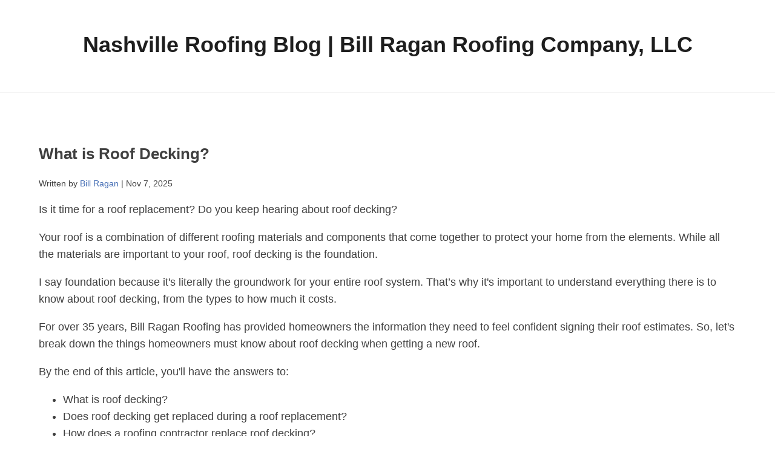

--- FILE ---
content_type: text/html; charset=UTF-8
request_url: https://www.billraganroofing.com/blog/what-roof-decking?hs_amp=true
body_size: 5878
content:
<!doctype html>
<html amp lang="en-us" >
  <head>
    <meta charset="utf-8">
    <title>What is Roof Decking?</title>
    <link rel="canonical" href="https://www.billraganroofing.com/blog/what-roof-decking" />
    <meta name="viewport" content="width=device-width,minimum-scale=1,initial-scale=1">

    <meta name="author" content="Bill Ragan">

    <meta name="description" content="About to get a new roof? If so, you need to know about roof decking, also known as roof sheathing. Here, you&#39;ll learn what roof decking is, the types of roof decking, if roof decking gets replaced during a roof replacement, how a roofer replaces decking, and an idea of how much roof decking costs.">

    <meta http-equiv="X-UA-Compatible" content="IE=edge,chrome=1">

    <meta name="generator" content="HubSpot">
    <script type="application/ld+json">
      {
        "@context": "http://schema.org",
        "@type": "BlogPosting",
        "headline": "What is Roof Decking?",
        "datePublished": "2025-11-07T18:43:19Z",
        "dateModified": "2025-11-07T18:43:19.942Z",
        "mainEntityOfPage": "https://www.billraganroofing.com/blog/what-roof-decking",
        "author": {
          "@type": "Person",
          "name": "Bill Ragan"
        },
        "image": {
         "@type": "ImageObject",
        
          
          "width": 908,
          
          
          "height": 303,
          
          "url": "https://www.billraganroofing.com/hubfs/what-is-roof-decking.png"
        
        },
        "publisher" : {
          "@type": "Organization",
          "logo": {
            "@type": "ImageObject",
            
            "url": "/hs/hsstatic/content_shared_assets/static-1.4092/img/default-amp-logo.png",
            "width": 60,
            "height": 60
            
          },
          "name": "Bill Ragan Roofing Blog"
        }
      }
    </script>
    <script async custom-element="amp-iframe" src="https://cdn.ampproject.org/v0/amp-iframe-0.1.js"></script><script async custom-element="amp-analytics" src="https://cdn.ampproject.org/v0/amp-analytics-0.1.js"></script>
    <style amp-boilerplate>body{-webkit-animation:-amp-start 8s steps(1,end) 0s 1 normal both;-moz-animation:-amp-start 8s steps(1,end) 0s 1 normal both;-ms-animation:-amp-start 8s steps(1,end) 0s 1 normal both;animation:-amp-start 8s steps(1,end) 0s 1 normal both}@-webkit-keyframes -amp-start{from{visibility:hidden}to{visibility:visible}}@-moz-keyframes -amp-start{from{visibility:hidden}to{visibility:visible}}@-ms-keyframes -amp-start{from{visibility:hidden}to{visibility:visible}}@-o-keyframes -amp-start{from{visibility:hidden}to{visibility:visible}}@keyframes -amp-start{from{visibility:hidden}to{visibility:visible}}</style>
    <noscript>
      <style amp-boilerplate>body{-webkit-animation:none;-moz-animation:none;-ms-animation:none;animation:none}</style>
    </noscript>
  <style amp-custom>
      body {
        color: #404040;
        font-family: 'Helvetica Neue', Helvetica, Arial, sans-serif;
        font-size: 18px;
        line-height: 1.6;
      }

      .hs-page-width-normal {
        box-sizing: content-box;
        margin: 0 auto;
        padding: 0 5vw 5vw;
      }

      .info {
        font-size: 14px
      }

      h1 {
        color: 'Helvetica Neue', Helvetica, Arial, sans-serif;
        font-size: 26px;
        line-height: 1.5;
        font-weight: 600;
      }

      h1 a {
        color: #404040;
      }

      h2 {
        color: #404040;
        font-size: 22px;
        line-height: 38px;
      }

      a {
        color: #416bb3;
        text-decoration: none;
      }

      .logo-header-text {
        color: #1e1e1e;
        font-size: 36px;
        font-family: 'Helvetica Neue', Helvetica, Arial, sans-serif;
        line-height: 2.0;
        font-weight: bold;
        vertical-align: text-bottom;
      }

      .hs-page-width-normal {
        padding: 5vw;
      }

      .iframe-placeholder {
        background-color: #bbb;
      }

      .header-banner {
        padding: 3vw 1vw;
        border-color: #dcdcdc;
        border-bottom-style: solid;
        border-bottom-width: thin;
        background-color: #ffffff;
        color: #1e1e1e;
        text-align: center;
      }

      .full-link {
        text-align: center;
      }

      .full-link a {
        border: 1px solid #dcdcdc;
        background-color: transparent;
        color: #416bb3;
        cursor: pointer;
        display: block;
        font-size: 14px;
        line-height: 18px;
        margin: 0 auto;
        max-width: 200px;
        padding: 11px 16px;
        text-decoration: none;
        width: 50%;
      }

    </style>
    <script async src="https://cdn.ampproject.org/v0.js"></script>
  </head>
  <body>
    <div class="row-fluid">
      <div class="header-banner">
        <a class="blog-link" href="https://www.billraganroofing.com/blog">
        
          <span class="logo-header-text">Nashville Roofing Blog | Bill Ragan Roofing Company, LLC</span>
         </a>
      </div>  
      <div class="hs-page-width-normal">
        <div class="post-header">
          <h1><a href="https://www.billraganroofing.com/blog/what-roof-decking">What is Roof Decking?</a></h1>
        </div>
        <div class="info">
          <span> Written by <a class="author-link" href="https://www.billraganroofing.com/blog/author/bill-ragan">Bill Ragan</a> | Nov 7, 2025 </span>
        </div>
        <div class="blog-section">
          <span><p>Is it time for a roof replacement? Do you keep hearing about roof decking?</p>

<p>Your roof is a combination of different roofing materials and components that come together to protect your home from the elements. <span>While all the m</span><span>a</span><span>terials are important to your r</span><span>oof, </span><span>roof decking is the foundation</span><span>. </span></p>
<p><span>I say foundation because it's literally the groundwork for your entire roof system.&nbsp;</span>That’s why it's important to understand everything there is to know about roof decking, from the types to how much it costs. &nbsp;</p>
<p><span>For over 35 years, Bill Ragan Roofing has provided homeowners the information they need to feel confident signing their roof estimates.</span> So, let's break down the things homeowners must know about roof decking when getting a new roof.&nbsp;</p>
<p>By the end of this article, you'll have the answers to:</p>
<ul>
<li>What is roof decking?</li>
<li>Does roof decking get replaced during a roof replacement?</li>
<li>How does a roofing contractor replace roof decking?</li>
<li>How much does roof decking cost?</li>
</ul>
<h2>What is roof decking?</h2>
<p><a href="https://www.billraganroofing.com/blog/what-roof-decking-types-cost-more"><span><span>Roof decking</span></span></a><span> (or roof sheathing) is the wooden boards that make up the framing of your roof.</span> <span>I like to call it&nbsp;the foundation of a roof system&nbsp;because the boards are what your entire roof is installed on.</span></p>
<p>There are 2 types of roof decking: plank decking and sheet decking. Both are still on homes today, but sheet decking is now the most commonly used type in the United States.&nbsp;</p>
<h3>Plank decking</h3>
<p>Plank decking was the standard for roof decking before the invention of plywood.<span> This roof&nbsp;deck is made up of elongated and rectangular wooden boards (planks) that come in either&nbsp;1x6 or 1x8.&nbsp;&nbsp;</span></p>
<p><amp-img src="https://www.billraganroofing.com/hs-fs/hubfs/DeckPlanking1-1.jpg?width=500&amp;height=379&amp;name=DeckPlanking1-1.jpg" width="500" height="379" alt="plank decking before new roof is installed" srcset="https://www.billraganroofing.com/hs-fs/hubfs/DeckPlanking1-1.jpg?width=250&amp;height=190&amp;name=DeckPlanking1-1.jpg 250w, https://www.billraganroofing.com/hs-fs/hubfs/DeckPlanking1-1.jpg?width=500&amp;height=379&amp;name=DeckPlanking1-1.jpg 500w, https://www.billraganroofing.com/hs-fs/hubfs/DeckPlanking1-1.jpg?width=750&amp;height=569&amp;name=DeckPlanking1-1.jpg 750w, https://www.billraganroofing.com/hs-fs/hubfs/DeckPlanking1-1.jpg?width=1000&amp;height=758&amp;name=DeckPlanking1-1.jpg 1000w, https://www.billraganroofing.com/hs-fs/hubfs/DeckPlanking1-1.jpg?width=1250&amp;height=948&amp;name=DeckPlanking1-1.jpg 1250w, https://www.billraganroofing.com/hs-fs/hubfs/DeckPlanking1-1.jpg?width=1500&amp;height=1137&amp;name=DeckPlanking1-1.jpg 1500w" layout="responsive"></amp-img></p>
<p>Even though it's not as common as it used to be, you’ll still find&nbsp;plank decking on older homes. However, whether or not plank decking is reused (if needed) when replacing a roof depends on a couple things (more on this later).</p>
<h3>Sheet decking</h3>
<p><strong>Sheet decking (or sheathing) is exactly what it sounds like, flat sheets of wood, either </strong><span>plywood or OSB.&nbsp;</span><span>Both types of sheet decking are great options, and it really just depends on a roofer's preference.&nbsp;</span></p>
<p><span>OSB (oriented strand board) is the most common type of decking used on roofs today.</span> It’s made up of wood chips/strips compressed together to form a flat 7/16” sheet.</p>
<p><amp-img src="https://www.billraganroofing.com/hs-fs/hubfs/DeckingOSB3.jpg?width=500&amp;height=375&amp;name=DeckingOSB3.jpg" width="500" height="375" alt="osb roof decking before new roof is installed" srcset="https://www.billraganroofing.com/hs-fs/hubfs/DeckingOSB3.jpg?width=250&amp;height=188&amp;name=DeckingOSB3.jpg 250w, https://www.billraganroofing.com/hs-fs/hubfs/DeckingOSB3.jpg?width=500&amp;height=375&amp;name=DeckingOSB3.jpg 500w, https://www.billraganroofing.com/hs-fs/hubfs/DeckingOSB3.jpg?width=750&amp;height=563&amp;name=DeckingOSB3.jpg 750w, https://www.billraganroofing.com/hs-fs/hubfs/DeckingOSB3.jpg?width=1000&amp;height=750&amp;name=DeckingOSB3.jpg 1000w, https://www.billraganroofing.com/hs-fs/hubfs/DeckingOSB3.jpg?width=1250&amp;height=938&amp;name=DeckingOSB3.jpg 1250w, https://www.billraganroofing.com/hs-fs/hubfs/DeckingOSB3.jpg?width=1500&amp;height=1125&amp;name=DeckingOSB3.jpg 1500w" layout="responsive"></amp-img></p>
<p>Plywood comes in several different thicknesses (⅜”, ½”, ⅝”, and ¾”) depending on the span of the rafters. While OSB is the most common, plywood is still very much used on homes today.&nbsp;</p>
<p><amp-img src="https://www.billraganroofing.com/hs-fs/hubfs/PlywoodRoofDecking.jpg?width=500&amp;height=375&amp;name=PlywoodRoofDecking.jpg" width="500" height="375" alt="plywood roof decking" srcset="https://www.billraganroofing.com/hs-fs/hubfs/PlywoodRoofDecking.jpg?width=250&amp;height=188&amp;name=PlywoodRoofDecking.jpg 250w, https://www.billraganroofing.com/hs-fs/hubfs/PlywoodRoofDecking.jpg?width=500&amp;height=375&amp;name=PlywoodRoofDecking.jpg 500w, https://www.billraganroofing.com/hs-fs/hubfs/PlywoodRoofDecking.jpg?width=750&amp;height=563&amp;name=PlywoodRoofDecking.jpg 750w, https://www.billraganroofing.com/hs-fs/hubfs/PlywoodRoofDecking.jpg?width=1000&amp;height=750&amp;name=PlywoodRoofDecking.jpg 1000w, https://www.billraganroofing.com/hs-fs/hubfs/PlywoodRoofDecking.jpg?width=1250&amp;height=938&amp;name=PlywoodRoofDecking.jpg 1250w, https://www.billraganroofing.com/hs-fs/hubfs/PlywoodRoofDecking.jpg?width=1500&amp;height=1125&amp;name=PlywoodRoofDecking.jpg 1500w" layout="responsive"></amp-img></p>
<p>As I said, both types of sheet decking are great options. It just depends on your roofer's preference, budget, and the availability of wood.</p>
<h2>Does roof decking get&nbsp;replaced during a roof replacement?</h2>
<p><strong>If any of your roof decking’s integrity is compromised or there are signs of rotting, the wood must be replaced before installing your new roof.</strong> However, there's no guarantee&nbsp;you'll to have to replace your decking during a roof replacement.&nbsp;</p>
<p><amp-img src="https://www.billraganroofing.com/hs-fs/hubfs/RottenRoofDecking-1.jpg?width=600&amp;height=417&amp;name=RottenRoofDecking-1.jpg" width="600" height="417" alt="rotten roof decking before being replaced during a roof replacement" srcset="https://www.billraganroofing.com/hs-fs/hubfs/RottenRoofDecking-1.jpg?width=300&amp;height=209&amp;name=RottenRoofDecking-1.jpg 300w, https://www.billraganroofing.com/hs-fs/hubfs/RottenRoofDecking-1.jpg?width=600&amp;height=417&amp;name=RottenRoofDecking-1.jpg 600w, https://www.billraganroofing.com/hs-fs/hubfs/RottenRoofDecking-1.jpg?width=900&amp;height=626&amp;name=RottenRoofDecking-1.jpg 900w, https://www.billraganroofing.com/hs-fs/hubfs/RottenRoofDecking-1.jpg?width=1200&amp;height=834&amp;name=RottenRoofDecking-1.jpg 1200w, https://www.billraganroofing.com/hs-fs/hubfs/RottenRoofDecking-1.jpg?width=1500&amp;height=1043&amp;name=RottenRoofDecking-1.jpg 1500w, https://www.billraganroofing.com/hs-fs/hubfs/RottenRoofDecking-1.jpg?width=1800&amp;height=1251&amp;name=RottenRoofDecking-1.jpg 1800w" layout="responsive"></amp-img></p>
<p>In most cases, there are a few boards that have to be replaced. Just know that&nbsp;there's no way to determine how much roof decking needs to be replaced until after&nbsp;<a href="https://www.billraganroofing.com/blog/roof-tear-off-roofing-contractor"><span>tearing off the old roof</span></a>.</p>
<p>But no matter what, replacing any compromised decking is absolutely crucial to your roof's longevity and home's health. In fact, there are even building codes set forth by the <a href="https://codes.iccsafe.org/content/IRC2018"><span>2018 International Residential Code</span></a> about replacing decking.&nbsp;</p>
<h3>R905.1: Roof Covering Application</h3>
<p>The first code doesn't have to do with decking itself. Instead, it focuses on <a href="/blog/proper-roof-installation-important" rel="noopener">proper roof installation.</a></p>
<table>
<tbody>
<tr>
<td>
<h4>IRC Code R905.1: Roof Covering Application</h4>
</td>
</tr>
<tr>
<td><a href="/blog/best-roofing-materials-roof-replacement" rel="noopener"><span>Roof coverings (roofing materials)</span></a><strong> shall be applied in accordance with applicable provisions of this section and the manufacturer’s installation instructions.</strong></td>
</tr>
</tbody>
</table>
<p><span>As of 2021, shingle manufacturers' added installation instructions stating that plank decking with more than an 1/8” gap between the planks must be replaced </span><span>before roofing materials can be nailed on. <span>This simply means that plank decking with gaps larger than an 1/8"&nbsp;must be replaced before installing shingles.&nbsp;</span></span></p>
<p><span>If they aren't replaced, leaks will happen if nails&nbsp;get between the gaps and your roof technically isn't installed properly. Even worse,</span><span> your roof isn’t up to code and any warranty provided by the manufacturer is voided.</span></p>
<h3>R905.2.1:&nbsp; Roof Sheathing Requirements</h3>
<p>While the first code revolves around following instructions and planks, the next one is actually about roof decking in general. Simply put, roof decking must be considered "solid" before installing shingles.&nbsp;</p>
<table>
<tbody>
<tr>
<td>
<h4>IRC Code R905.2.1:&nbsp; Roof Sheathing Requirements</h4>
</td>
</tr>
<tr>
<td><a href="https://www.billraganroofing.com/blog/types-asphalt-shingles" rel="noopener">Asphalt shingles</a><span>&nbsp;shall be fastened to solidly sheathed decks.&nbsp;</span></td>
</tr>
</tbody>
</table>
<p><strong>This code means that entire&nbsp;roof deck&nbsp;must be able to withstand and hold your new roof when it’s installed.</strong>&nbsp;So, any rotten or compromised&nbsp;decking,&nbsp;must be replaced before your roof is installed according to codes.</p>
<h2><span>How does a roofing contractor replace roof decking?</span></h2>
<p>Roofers replace roof decking a few different ways, depending on the situation. <span>If they have to change out boards, they'll remove the compromised area and&nbsp;install the same type (if available) in its place.</span>&nbsp;</p>
<p><amp-img src="https://www.billraganroofing.com/hs-fs/hubfs/RoofDeckingReplaced.jpg?width=600&amp;height=450&amp;name=RoofDeckingReplaced.jpg" width="600" height="450" alt="roof decking being replaced before installing new roof" srcset="https://www.billraganroofing.com/hs-fs/hubfs/RoofDeckingReplaced.jpg?width=300&amp;height=225&amp;name=RoofDeckingReplaced.jpg 300w, https://www.billraganroofing.com/hs-fs/hubfs/RoofDeckingReplaced.jpg?width=600&amp;height=450&amp;name=RoofDeckingReplaced.jpg 600w, https://www.billraganroofing.com/hs-fs/hubfs/RoofDeckingReplaced.jpg?width=900&amp;height=675&amp;name=RoofDeckingReplaced.jpg 900w, https://www.billraganroofing.com/hs-fs/hubfs/RoofDeckingReplaced.jpg?width=1200&amp;height=900&amp;name=RoofDeckingReplaced.jpg 1200w, https://www.billraganroofing.com/hs-fs/hubfs/RoofDeckingReplaced.jpg?width=1500&amp;height=1125&amp;name=RoofDeckingReplaced.jpg 1500w, https://www.billraganroofing.com/hs-fs/hubfs/RoofDeckingReplaced.jpg?width=1800&amp;height=1350&amp;name=RoofDeckingReplaced.jpg 1800w" layout="responsive"></amp-img></p>
<p>This happens in both large and smaller affected areas, but the important thing is that the rafters are hit. Now, there are rare cases where the entire roof has to be re-decked.&nbsp;</p>
<p><amp-img src="https://www.billraganroofing.com/hs-fs/hubfs/BeforeandAfterofaFullRoofDeckingReplacement.png?width=600&amp;height=400&amp;name=BeforeandAfterofaFullRoofDeckingReplacement.png" width="600" height="400" alt="before and after of a full roof decking replacement" srcset="https://www.billraganroofing.com/hs-fs/hubfs/BeforeandAfterofaFullRoofDeckingReplacement.png?width=300&amp;height=200&amp;name=BeforeandAfterofaFullRoofDeckingReplacement.png 300w, https://www.billraganroofing.com/hs-fs/hubfs/BeforeandAfterofaFullRoofDeckingReplacement.png?width=600&amp;height=400&amp;name=BeforeandAfterofaFullRoofDeckingReplacement.png 600w, https://www.billraganroofing.com/hs-fs/hubfs/BeforeandAfterofaFullRoofDeckingReplacement.png?width=900&amp;height=600&amp;name=BeforeandAfterofaFullRoofDeckingReplacement.png 900w, https://www.billraganroofing.com/hs-fs/hubfs/BeforeandAfterofaFullRoofDeckingReplacement.png?width=1200&amp;height=800&amp;name=BeforeandAfterofaFullRoofDeckingReplacement.png 1200w, https://www.billraganroofing.com/hs-fs/hubfs/BeforeandAfterofaFullRoofDeckingReplacement.png?width=1500&amp;height=1000&amp;name=BeforeandAfterofaFullRoofDeckingReplacement.png 1500w, https://www.billraganroofing.com/hs-fs/hubfs/BeforeandAfterofaFullRoofDeckingReplacement.png?width=1800&amp;height=1200&amp;name=BeforeandAfterofaFullRoofDeckingReplacement.png 1800w" layout="responsive"></amp-img></p>
<p>If it's sheet decking, they'll remove the old sheets and just lay new sheets over the rafters. <span>However, plank decking is different if there are too many planks with gaps or rotting is too widespread. </span><span></span></p>
<p><span><span>Instead of ripping up boards, they'll nail over the planks with a type of sheet decking.&nbsp;</span><span>This not only saves time, but also ensures that there's a solid roof deck all the way around.&nbsp;</span></span></p>
<h2>How much does roof decking cost?</h2>
<p><span><span>Roof decking’s cost is hard to nail down because of the fluctuation of wood prices.</span> Wood prices are pretty high right now in 2025, which means it could add a large amount to <a href="https://www.billraganroofing.com/blog/roof-replacement-cost">your roof investment</a> if a lot has to be replaced.</span></p>
<p>However, I can at least give you an idea of how much it would cost to replace roof decking per piece (for labor and materials). <span>Plank decking will cost around $3.50 per linear foot installed, while sheet decking will cost around $90 per sheet installed.&nbsp;</span></p>
<p><span>Keep in mind, that plywood is more expensive than OSB, so sheet decking's cost depends on the type.&nbsp;</span>At the end of the day, you won’t know the cost of your roof decking until your roofing contractor determines the type and how much needs to be replaced.</p>
<p>However, they should always a have line item or clause stating how much decking will cost if they have to replace any.&nbsp;</p>
<h2>What others materials and components&nbsp;make up a roof?</h2>
<p>Now you know what roof decking is, the types, if it gets replaced when getting a new roof, and more. Decking is a crucial part of your roof system&nbsp;and must be in good condition to ensure your home is protected.&nbsp;</p>
<p>But roof decking is just one important piece of the puzzle for a roof replacement. In fact, it's just the first layer.&nbsp;</p>
<p>So, you need to know the rest of the roofing materials that make up your roof before signing or buying anything.&nbsp;That's why I wrote another article breaking down the 9 roofing materials and components that should be part of every roof system.&nbsp;</p>
<p>Check out <a href="https://www.billraganroofing.com/blog/what-replaced-roof-replacement">9 Materials Included With Your Roof Replacement</a> to learn the crucial layers and components&nbsp;that make up a roof.</p>
<p><amp-iframe width="300" height="100" layout="responsive" resizable sandbox="allow-scripts allow-same-origin allow-popups allow-popups-to-escape-sandbox allow-top-navigation allow-forms" src="https://amp.hubspot.net/_hcms/cta?portalId=3406853&amp;ctaGuid=831ce160-6e3d-47f0-bac8-d27c495e0c28&amp;analyticsPageId=48936464442&amp;contentType=blog-post&amp;referrerUrl=https://www.billraganroofing.com/blog/what-roof-decking?hs_amp%3Dtrue">
  <amp-img layout="fixed" height="25" width="25" class="iframe-placeholder" src="/hs/hsstatic/content_shared_assets/static-1.4092/img/iframe-expand.png" placeholder overflow></amp-img>
</amp-iframe></p><amp-analytics type="gtag"><script type="application/json">{
  "vars": {
    "gtag_id": "G-312074008",
      "config": {
      "G-312074008": {
        "groups": "default"
      }
    }
  }
}</script></amp-analytics></span>
        </div>
        <div class="full-link">
          <a href="https://www.billraganroofing.com/blog/what-roof-decking">View full post</a>
        </div>
      </div>
    </div>
    
    <amp-pixel src="https://track.hubspot.com/__ptq.gif?cd=SCREEN_COLOR_DEPTH-bit&cs=DOCUMENT_CHARSET&ln=BROWSER_LANGUAGE&sd=AVAILABLE_SCREEN_WIDTHxAVAILABLE_SCREEN_HEIGHT&v=1.1&iaa=1&k=1&ccu=CANONICAL_URL&r=DOCUMENT_REFERRER&ct=blog-post&t=What+is+Roof+Decking%3F&pi=48936464442&a=3406853&nc=true&cgi=5198547126&lvi=48936464442&pu=https%3A%2F%2Fwww.billraganroofing.com%2Fblog%2Fwhat-roof-decking&lvc=en-us&vi=CLIENT_ID(hubspotutk)&ai=CLIENT_ID(amputk)">
    </amp-pixel>
    
  </body>
</html>
